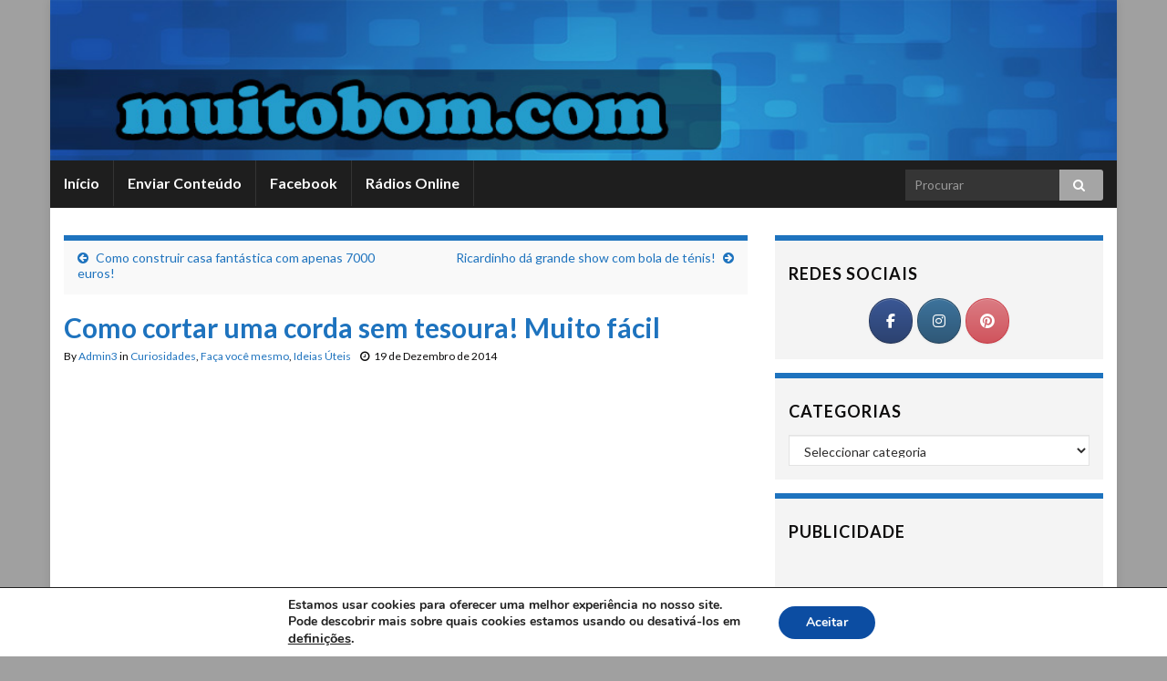

--- FILE ---
content_type: text/html; charset=UTF-8
request_url: https://muitobom.com/como-cortar-uma-corda-sem-tesoura-muito-facil/
body_size: 17506
content:
<!DOCTYPE html><!--[if IE 7]>
<html class="ie ie7" lang="pt-PT">
<![endif]-->
<!--[if IE 8]>
<html class="ie ie8" lang="pt-PT">
<![endif]-->
<!--[if !(IE 7) & !(IE 8)]><!-->
<html lang="pt-PT">
<!--<![endif]-->
    <head>
        <meta charset="UTF-8">
        <meta http-equiv="X-UA-Compatible" content="IE=edge">
        <meta name="viewport" content="width=device-width, initial-scale=1">
        <meta name='robots' content='index, follow, max-image-preview:large, max-snippet:-1, max-video-preview:-1' />
	<style>img:is([sizes="auto" i], [sizes^="auto," i]) { contain-intrinsic-size: 3000px 1500px }</style>
	
	<!-- This site is optimized with the Yoast SEO plugin v26.2 - https://yoast.com/wordpress/plugins/seo/ -->
	<title>Como cortar uma corda sem tesoura! Muito fácil</title>
	<meta name="description" content="As cordas de nylon são praticamente impossível de quebrar com as mãos. Neste vídeo vamos te ensinar a cortar uma corda de nylon sem precisares de usar" />
	<link rel="canonical" href="https://muitobom.com/como-cortar-uma-corda-sem-tesoura-muito-facil/" />
	<meta property="og:locale" content="pt_PT" />
	<meta property="og:type" content="article" />
	<meta property="og:title" content="Como cortar uma corda sem tesoura! Muito fácil" />
	<meta property="og:description" content="As cordas de nylon são praticamente impossível de quebrar com as mãos. Neste vídeo vamos te ensinar a cortar uma corda de nylon sem precisares de usar" />
	<meta property="og:url" content="https://muitobom.com/como-cortar-uma-corda-sem-tesoura-muito-facil/" />
	<meta property="og:site_name" content="MuitoBom.com" />
	<meta property="article:publisher" content="https://www.facebook.com/muitobom.come" />
	<meta property="article:published_time" content="2014-12-19T17:31:06+00:00" />
	<meta property="og:image" content="https://muitobom.com/wp-content/uploads/2014/12/cortar_fio_sem_tesoura.jpg" />
	<meta property="og:image:width" content="724" />
	<meta property="og:image:height" content="384" />
	<meta property="og:image:type" content="image/jpeg" />
	<meta name="author" content="Admin3" />
	<meta name="twitter:label1" content="Escrito por" />
	<meta name="twitter:data1" content="Admin3" />
	<script type="application/ld+json" class="yoast-schema-graph">{"@context":"https://schema.org","@graph":[{"@type":"WebPage","@id":"https://muitobom.com/como-cortar-uma-corda-sem-tesoura-muito-facil/","url":"https://muitobom.com/como-cortar-uma-corda-sem-tesoura-muito-facil/","name":"Como cortar uma corda sem tesoura! Muito fácil","isPartOf":{"@id":"https://muitobom.com/#website"},"primaryImageOfPage":{"@id":"https://muitobom.com/como-cortar-uma-corda-sem-tesoura-muito-facil/#primaryimage"},"image":{"@id":"https://muitobom.com/como-cortar-uma-corda-sem-tesoura-muito-facil/#primaryimage"},"thumbnailUrl":"https://muitobom.com/wp-content/uploads/2014/12/cortar_fio_sem_tesoura.jpg","datePublished":"2014-12-19T17:31:06+00:00","author":{"@id":"https://muitobom.com/#/schema/person/07081b4babfba09ccf7f1d2c186c15a9"},"description":"As cordas de nylon são praticamente impossível de quebrar com as mãos. Neste vídeo vamos te ensinar a cortar uma corda de nylon sem precisares de usar","breadcrumb":{"@id":"https://muitobom.com/como-cortar-uma-corda-sem-tesoura-muito-facil/#breadcrumb"},"inLanguage":"pt-PT","potentialAction":[{"@type":"ReadAction","target":["https://muitobom.com/como-cortar-uma-corda-sem-tesoura-muito-facil/"]}]},{"@type":"ImageObject","inLanguage":"pt-PT","@id":"https://muitobom.com/como-cortar-uma-corda-sem-tesoura-muito-facil/#primaryimage","url":"https://muitobom.com/wp-content/uploads/2014/12/cortar_fio_sem_tesoura.jpg","contentUrl":"https://muitobom.com/wp-content/uploads/2014/12/cortar_fio_sem_tesoura.jpg","width":724,"height":384},{"@type":"BreadcrumbList","@id":"https://muitobom.com/como-cortar-uma-corda-sem-tesoura-muito-facil/#breadcrumb","itemListElement":[{"@type":"ListItem","position":1,"name":"Início","item":"https://muitobom.com/"},{"@type":"ListItem","position":2,"name":"Como cortar uma corda sem tesoura! Muito fácil"}]},{"@type":"WebSite","@id":"https://muitobom.com/#website","url":"https://muitobom.com/","name":"MuitoBom.com","description":"Videos Imagens Anedotas Piadas - Humor é aqui","potentialAction":[{"@type":"SearchAction","target":{"@type":"EntryPoint","urlTemplate":"https://muitobom.com/?s={search_term_string}"},"query-input":{"@type":"PropertyValueSpecification","valueRequired":true,"valueName":"search_term_string"}}],"inLanguage":"pt-PT"},{"@type":"Person","@id":"https://muitobom.com/#/schema/person/07081b4babfba09ccf7f1d2c186c15a9","name":"Admin3","image":{"@type":"ImageObject","inLanguage":"pt-PT","@id":"https://muitobom.com/#/schema/person/image/","url":"https://secure.gravatar.com/avatar/84e7461e6955dafe267d0acf09178720542b0e2427279e7209851ad2028ccbf6?s=96&d=mm&r=g","contentUrl":"https://secure.gravatar.com/avatar/84e7461e6955dafe267d0acf09178720542b0e2427279e7209851ad2028ccbf6?s=96&d=mm&r=g","caption":"Admin3"},"url":"https://muitobom.com/author/admin3/"}]}</script>
	<!-- / Yoast SEO plugin. -->


<link rel='dns-prefetch' href='//ssl.p.jwpcdn.com' />
<link rel='dns-prefetch' href='//platform-api.sharethis.com' />
<link rel='dns-prefetch' href='//muitobom.com' />
<link rel="alternate" type="application/rss+xml" title="MuitoBom.com &raquo; Feed" href="https://muitobom.com/feed/" />
<link rel="alternate" type="application/rss+xml" title="MuitoBom.com &raquo; Feed de comentários" href="https://muitobom.com/comments/feed/" />
<link rel="alternate" type="application/rss+xml" title="Feed de comentários de MuitoBom.com &raquo; Como cortar uma corda sem tesoura! Muito fácil" href="https://muitobom.com/como-cortar-uma-corda-sem-tesoura-muito-facil/feed/" />
<script type="text/javascript">
/* <![CDATA[ */
window._wpemojiSettings = {"baseUrl":"https:\/\/s.w.org\/images\/core\/emoji\/16.0.1\/72x72\/","ext":".png","svgUrl":"https:\/\/s.w.org\/images\/core\/emoji\/16.0.1\/svg\/","svgExt":".svg","source":{"concatemoji":"https:\/\/muitobom.com\/wp-includes\/js\/wp-emoji-release.min.js?ver=6.8.3"}};
/*! This file is auto-generated */
!function(s,n){var o,i,e;function c(e){try{var t={supportTests:e,timestamp:(new Date).valueOf()};sessionStorage.setItem(o,JSON.stringify(t))}catch(e){}}function p(e,t,n){e.clearRect(0,0,e.canvas.width,e.canvas.height),e.fillText(t,0,0);var t=new Uint32Array(e.getImageData(0,0,e.canvas.width,e.canvas.height).data),a=(e.clearRect(0,0,e.canvas.width,e.canvas.height),e.fillText(n,0,0),new Uint32Array(e.getImageData(0,0,e.canvas.width,e.canvas.height).data));return t.every(function(e,t){return e===a[t]})}function u(e,t){e.clearRect(0,0,e.canvas.width,e.canvas.height),e.fillText(t,0,0);for(var n=e.getImageData(16,16,1,1),a=0;a<n.data.length;a++)if(0!==n.data[a])return!1;return!0}function f(e,t,n,a){switch(t){case"flag":return n(e,"\ud83c\udff3\ufe0f\u200d\u26a7\ufe0f","\ud83c\udff3\ufe0f\u200b\u26a7\ufe0f")?!1:!n(e,"\ud83c\udde8\ud83c\uddf6","\ud83c\udde8\u200b\ud83c\uddf6")&&!n(e,"\ud83c\udff4\udb40\udc67\udb40\udc62\udb40\udc65\udb40\udc6e\udb40\udc67\udb40\udc7f","\ud83c\udff4\u200b\udb40\udc67\u200b\udb40\udc62\u200b\udb40\udc65\u200b\udb40\udc6e\u200b\udb40\udc67\u200b\udb40\udc7f");case"emoji":return!a(e,"\ud83e\udedf")}return!1}function g(e,t,n,a){var r="undefined"!=typeof WorkerGlobalScope&&self instanceof WorkerGlobalScope?new OffscreenCanvas(300,150):s.createElement("canvas"),o=r.getContext("2d",{willReadFrequently:!0}),i=(o.textBaseline="top",o.font="600 32px Arial",{});return e.forEach(function(e){i[e]=t(o,e,n,a)}),i}function t(e){var t=s.createElement("script");t.src=e,t.defer=!0,s.head.appendChild(t)}"undefined"!=typeof Promise&&(o="wpEmojiSettingsSupports",i=["flag","emoji"],n.supports={everything:!0,everythingExceptFlag:!0},e=new Promise(function(e){s.addEventListener("DOMContentLoaded",e,{once:!0})}),new Promise(function(t){var n=function(){try{var e=JSON.parse(sessionStorage.getItem(o));if("object"==typeof e&&"number"==typeof e.timestamp&&(new Date).valueOf()<e.timestamp+604800&&"object"==typeof e.supportTests)return e.supportTests}catch(e){}return null}();if(!n){if("undefined"!=typeof Worker&&"undefined"!=typeof OffscreenCanvas&&"undefined"!=typeof URL&&URL.createObjectURL&&"undefined"!=typeof Blob)try{var e="postMessage("+g.toString()+"("+[JSON.stringify(i),f.toString(),p.toString(),u.toString()].join(",")+"));",a=new Blob([e],{type:"text/javascript"}),r=new Worker(URL.createObjectURL(a),{name:"wpTestEmojiSupports"});return void(r.onmessage=function(e){c(n=e.data),r.terminate(),t(n)})}catch(e){}c(n=g(i,f,p,u))}t(n)}).then(function(e){for(var t in e)n.supports[t]=e[t],n.supports.everything=n.supports.everything&&n.supports[t],"flag"!==t&&(n.supports.everythingExceptFlag=n.supports.everythingExceptFlag&&n.supports[t]);n.supports.everythingExceptFlag=n.supports.everythingExceptFlag&&!n.supports.flag,n.DOMReady=!1,n.readyCallback=function(){n.DOMReady=!0}}).then(function(){return e}).then(function(){var e;n.supports.everything||(n.readyCallback(),(e=n.source||{}).concatemoji?t(e.concatemoji):e.wpemoji&&e.twemoji&&(t(e.twemoji),t(e.wpemoji)))}))}((window,document),window._wpemojiSettings);
/* ]]> */
</script>
<style id='wp-emoji-styles-inline-css' type='text/css'>

	img.wp-smiley, img.emoji {
		display: inline !important;
		border: none !important;
		box-shadow: none !important;
		height: 1em !important;
		width: 1em !important;
		margin: 0 0.07em !important;
		vertical-align: -0.1em !important;
		background: none !important;
		padding: 0 !important;
	}
</style>
<link rel='stylesheet' id='wp-block-library-css' href='https://muitobom.com/wp-includes/css/dist/block-library/style.min.css?ver=6.8.3' type='text/css' media='all' />
<style id='classic-theme-styles-inline-css' type='text/css'>
/*! This file is auto-generated */
.wp-block-button__link{color:#fff;background-color:#32373c;border-radius:9999px;box-shadow:none;text-decoration:none;padding:calc(.667em + 2px) calc(1.333em + 2px);font-size:1.125em}.wp-block-file__button{background:#32373c;color:#fff;text-decoration:none}
</style>
<style id='global-styles-inline-css' type='text/css'>
:root{--wp--preset--aspect-ratio--square: 1;--wp--preset--aspect-ratio--4-3: 4/3;--wp--preset--aspect-ratio--3-4: 3/4;--wp--preset--aspect-ratio--3-2: 3/2;--wp--preset--aspect-ratio--2-3: 2/3;--wp--preset--aspect-ratio--16-9: 16/9;--wp--preset--aspect-ratio--9-16: 9/16;--wp--preset--color--black: #000000;--wp--preset--color--cyan-bluish-gray: #abb8c3;--wp--preset--color--white: #ffffff;--wp--preset--color--pale-pink: #f78da7;--wp--preset--color--vivid-red: #cf2e2e;--wp--preset--color--luminous-vivid-orange: #ff6900;--wp--preset--color--luminous-vivid-amber: #fcb900;--wp--preset--color--light-green-cyan: #7bdcb5;--wp--preset--color--vivid-green-cyan: #00d084;--wp--preset--color--pale-cyan-blue: #8ed1fc;--wp--preset--color--vivid-cyan-blue: #0693e3;--wp--preset--color--vivid-purple: #9b51e0;--wp--preset--gradient--vivid-cyan-blue-to-vivid-purple: linear-gradient(135deg,rgba(6,147,227,1) 0%,rgb(155,81,224) 100%);--wp--preset--gradient--light-green-cyan-to-vivid-green-cyan: linear-gradient(135deg,rgb(122,220,180) 0%,rgb(0,208,130) 100%);--wp--preset--gradient--luminous-vivid-amber-to-luminous-vivid-orange: linear-gradient(135deg,rgba(252,185,0,1) 0%,rgba(255,105,0,1) 100%);--wp--preset--gradient--luminous-vivid-orange-to-vivid-red: linear-gradient(135deg,rgba(255,105,0,1) 0%,rgb(207,46,46) 100%);--wp--preset--gradient--very-light-gray-to-cyan-bluish-gray: linear-gradient(135deg,rgb(238,238,238) 0%,rgb(169,184,195) 100%);--wp--preset--gradient--cool-to-warm-spectrum: linear-gradient(135deg,rgb(74,234,220) 0%,rgb(151,120,209) 20%,rgb(207,42,186) 40%,rgb(238,44,130) 60%,rgb(251,105,98) 80%,rgb(254,248,76) 100%);--wp--preset--gradient--blush-light-purple: linear-gradient(135deg,rgb(255,206,236) 0%,rgb(152,150,240) 100%);--wp--preset--gradient--blush-bordeaux: linear-gradient(135deg,rgb(254,205,165) 0%,rgb(254,45,45) 50%,rgb(107,0,62) 100%);--wp--preset--gradient--luminous-dusk: linear-gradient(135deg,rgb(255,203,112) 0%,rgb(199,81,192) 50%,rgb(65,88,208) 100%);--wp--preset--gradient--pale-ocean: linear-gradient(135deg,rgb(255,245,203) 0%,rgb(182,227,212) 50%,rgb(51,167,181) 100%);--wp--preset--gradient--electric-grass: linear-gradient(135deg,rgb(202,248,128) 0%,rgb(113,206,126) 100%);--wp--preset--gradient--midnight: linear-gradient(135deg,rgb(2,3,129) 0%,rgb(40,116,252) 100%);--wp--preset--font-size--small: 13px;--wp--preset--font-size--medium: 20px;--wp--preset--font-size--large: 36px;--wp--preset--font-size--x-large: 42px;--wp--preset--spacing--20: 0.44rem;--wp--preset--spacing--30: 0.67rem;--wp--preset--spacing--40: 1rem;--wp--preset--spacing--50: 1.5rem;--wp--preset--spacing--60: 2.25rem;--wp--preset--spacing--70: 3.38rem;--wp--preset--spacing--80: 5.06rem;--wp--preset--shadow--natural: 6px 6px 9px rgba(0, 0, 0, 0.2);--wp--preset--shadow--deep: 12px 12px 50px rgba(0, 0, 0, 0.4);--wp--preset--shadow--sharp: 6px 6px 0px rgba(0, 0, 0, 0.2);--wp--preset--shadow--outlined: 6px 6px 0px -3px rgba(255, 255, 255, 1), 6px 6px rgba(0, 0, 0, 1);--wp--preset--shadow--crisp: 6px 6px 0px rgba(0, 0, 0, 1);}:where(.is-layout-flex){gap: 0.5em;}:where(.is-layout-grid){gap: 0.5em;}body .is-layout-flex{display: flex;}.is-layout-flex{flex-wrap: wrap;align-items: center;}.is-layout-flex > :is(*, div){margin: 0;}body .is-layout-grid{display: grid;}.is-layout-grid > :is(*, div){margin: 0;}:where(.wp-block-columns.is-layout-flex){gap: 2em;}:where(.wp-block-columns.is-layout-grid){gap: 2em;}:where(.wp-block-post-template.is-layout-flex){gap: 1.25em;}:where(.wp-block-post-template.is-layout-grid){gap: 1.25em;}.has-black-color{color: var(--wp--preset--color--black) !important;}.has-cyan-bluish-gray-color{color: var(--wp--preset--color--cyan-bluish-gray) !important;}.has-white-color{color: var(--wp--preset--color--white) !important;}.has-pale-pink-color{color: var(--wp--preset--color--pale-pink) !important;}.has-vivid-red-color{color: var(--wp--preset--color--vivid-red) !important;}.has-luminous-vivid-orange-color{color: var(--wp--preset--color--luminous-vivid-orange) !important;}.has-luminous-vivid-amber-color{color: var(--wp--preset--color--luminous-vivid-amber) !important;}.has-light-green-cyan-color{color: var(--wp--preset--color--light-green-cyan) !important;}.has-vivid-green-cyan-color{color: var(--wp--preset--color--vivid-green-cyan) !important;}.has-pale-cyan-blue-color{color: var(--wp--preset--color--pale-cyan-blue) !important;}.has-vivid-cyan-blue-color{color: var(--wp--preset--color--vivid-cyan-blue) !important;}.has-vivid-purple-color{color: var(--wp--preset--color--vivid-purple) !important;}.has-black-background-color{background-color: var(--wp--preset--color--black) !important;}.has-cyan-bluish-gray-background-color{background-color: var(--wp--preset--color--cyan-bluish-gray) !important;}.has-white-background-color{background-color: var(--wp--preset--color--white) !important;}.has-pale-pink-background-color{background-color: var(--wp--preset--color--pale-pink) !important;}.has-vivid-red-background-color{background-color: var(--wp--preset--color--vivid-red) !important;}.has-luminous-vivid-orange-background-color{background-color: var(--wp--preset--color--luminous-vivid-orange) !important;}.has-luminous-vivid-amber-background-color{background-color: var(--wp--preset--color--luminous-vivid-amber) !important;}.has-light-green-cyan-background-color{background-color: var(--wp--preset--color--light-green-cyan) !important;}.has-vivid-green-cyan-background-color{background-color: var(--wp--preset--color--vivid-green-cyan) !important;}.has-pale-cyan-blue-background-color{background-color: var(--wp--preset--color--pale-cyan-blue) !important;}.has-vivid-cyan-blue-background-color{background-color: var(--wp--preset--color--vivid-cyan-blue) !important;}.has-vivid-purple-background-color{background-color: var(--wp--preset--color--vivid-purple) !important;}.has-black-border-color{border-color: var(--wp--preset--color--black) !important;}.has-cyan-bluish-gray-border-color{border-color: var(--wp--preset--color--cyan-bluish-gray) !important;}.has-white-border-color{border-color: var(--wp--preset--color--white) !important;}.has-pale-pink-border-color{border-color: var(--wp--preset--color--pale-pink) !important;}.has-vivid-red-border-color{border-color: var(--wp--preset--color--vivid-red) !important;}.has-luminous-vivid-orange-border-color{border-color: var(--wp--preset--color--luminous-vivid-orange) !important;}.has-luminous-vivid-amber-border-color{border-color: var(--wp--preset--color--luminous-vivid-amber) !important;}.has-light-green-cyan-border-color{border-color: var(--wp--preset--color--light-green-cyan) !important;}.has-vivid-green-cyan-border-color{border-color: var(--wp--preset--color--vivid-green-cyan) !important;}.has-pale-cyan-blue-border-color{border-color: var(--wp--preset--color--pale-cyan-blue) !important;}.has-vivid-cyan-blue-border-color{border-color: var(--wp--preset--color--vivid-cyan-blue) !important;}.has-vivid-purple-border-color{border-color: var(--wp--preset--color--vivid-purple) !important;}.has-vivid-cyan-blue-to-vivid-purple-gradient-background{background: var(--wp--preset--gradient--vivid-cyan-blue-to-vivid-purple) !important;}.has-light-green-cyan-to-vivid-green-cyan-gradient-background{background: var(--wp--preset--gradient--light-green-cyan-to-vivid-green-cyan) !important;}.has-luminous-vivid-amber-to-luminous-vivid-orange-gradient-background{background: var(--wp--preset--gradient--luminous-vivid-amber-to-luminous-vivid-orange) !important;}.has-luminous-vivid-orange-to-vivid-red-gradient-background{background: var(--wp--preset--gradient--luminous-vivid-orange-to-vivid-red) !important;}.has-very-light-gray-to-cyan-bluish-gray-gradient-background{background: var(--wp--preset--gradient--very-light-gray-to-cyan-bluish-gray) !important;}.has-cool-to-warm-spectrum-gradient-background{background: var(--wp--preset--gradient--cool-to-warm-spectrum) !important;}.has-blush-light-purple-gradient-background{background: var(--wp--preset--gradient--blush-light-purple) !important;}.has-blush-bordeaux-gradient-background{background: var(--wp--preset--gradient--blush-bordeaux) !important;}.has-luminous-dusk-gradient-background{background: var(--wp--preset--gradient--luminous-dusk) !important;}.has-pale-ocean-gradient-background{background: var(--wp--preset--gradient--pale-ocean) !important;}.has-electric-grass-gradient-background{background: var(--wp--preset--gradient--electric-grass) !important;}.has-midnight-gradient-background{background: var(--wp--preset--gradient--midnight) !important;}.has-small-font-size{font-size: var(--wp--preset--font-size--small) !important;}.has-medium-font-size{font-size: var(--wp--preset--font-size--medium) !important;}.has-large-font-size{font-size: var(--wp--preset--font-size--large) !important;}.has-x-large-font-size{font-size: var(--wp--preset--font-size--x-large) !important;}
:where(.wp-block-post-template.is-layout-flex){gap: 1.25em;}:where(.wp-block-post-template.is-layout-grid){gap: 1.25em;}
:where(.wp-block-columns.is-layout-flex){gap: 2em;}:where(.wp-block-columns.is-layout-grid){gap: 2em;}
:root :where(.wp-block-pullquote){font-size: 1.5em;line-height: 1.6;}
</style>
<link rel='stylesheet' id='share-this-share-buttons-sticky-css' href='https://muitobom.com/wp-content/plugins/sharethis-share-buttons/css/mu-style.css?ver=1755535765' type='text/css' media='all' />
<link rel='stylesheet' id='sow-social-media-buttons-atom-76184d609214-css' href='https://muitobom.com/wp-content/uploads/siteorigin-widgets/sow-social-media-buttons-atom-76184d609214.css?ver=6.8.3' type='text/css' media='all' />
<link rel='stylesheet' id='sow-social-media-buttons-atom-f2a3c507c02b-css' href='https://muitobom.com/wp-content/uploads/siteorigin-widgets/sow-social-media-buttons-atom-f2a3c507c02b.css?ver=6.8.3' type='text/css' media='all' />
<link rel='stylesheet' id='bootstrap-css' href='https://muitobom.com/wp-content/themes/graphene/bootstrap/css/bootstrap.min.css?ver=6.8.3' type='text/css' media='all' />
<link rel='stylesheet' id='font-awesome-css' href='https://muitobom.com/wp-content/themes/graphene/fonts/font-awesome/css/font-awesome.min.css?ver=6.8.3' type='text/css' media='all' />
<link rel='stylesheet' id='graphene-css' href='https://muitobom.com/wp-content/themes/graphene/style.css?ver=2.7.6' type='text/css' media='screen' />
<link rel='stylesheet' id='graphene-responsive-css' href='https://muitobom.com/wp-content/themes/graphene/responsive.css?ver=2.7.6' type='text/css' media='all' />
<link rel='stylesheet' id='graphene-blocks-css' href='https://muitobom.com/wp-content/themes/graphene/blocks.css?ver=2.7.6' type='text/css' media='all' />
<link rel='stylesheet' id='__EPYT__style-css' href='https://muitobom.com/wp-content/plugins/youtube-embed-plus/styles/ytprefs.min.css?ver=14.2.3' type='text/css' media='all' />
<style id='__EPYT__style-inline-css' type='text/css'>

                .epyt-gallery-thumb {
                        width: 33.333%;
                }
                
</style>
<link rel='stylesheet' id='moove_gdpr_frontend-css' href='https://muitobom.com/wp-content/plugins/gdpr-cookie-compliance/dist/styles/gdpr-main.css?ver=5.0.9' type='text/css' media='all' />
<style id='moove_gdpr_frontend-inline-css' type='text/css'>
#moove_gdpr_cookie_modal,#moove_gdpr_cookie_info_bar,.gdpr_cookie_settings_shortcode_content{font-family:&#039;Nunito&#039;,sans-serif}#moove_gdpr_save_popup_settings_button{background-color:#373737;color:#fff}#moove_gdpr_save_popup_settings_button:hover{background-color:#000}#moove_gdpr_cookie_info_bar .moove-gdpr-info-bar-container .moove-gdpr-info-bar-content a.mgbutton,#moove_gdpr_cookie_info_bar .moove-gdpr-info-bar-container .moove-gdpr-info-bar-content button.mgbutton{background-color:#0c4da2}#moove_gdpr_cookie_modal .moove-gdpr-modal-content .moove-gdpr-modal-footer-content .moove-gdpr-button-holder a.mgbutton,#moove_gdpr_cookie_modal .moove-gdpr-modal-content .moove-gdpr-modal-footer-content .moove-gdpr-button-holder button.mgbutton,.gdpr_cookie_settings_shortcode_content .gdpr-shr-button.button-green{background-color:#0c4da2;border-color:#0c4da2}#moove_gdpr_cookie_modal .moove-gdpr-modal-content .moove-gdpr-modal-footer-content .moove-gdpr-button-holder a.mgbutton:hover,#moove_gdpr_cookie_modal .moove-gdpr-modal-content .moove-gdpr-modal-footer-content .moove-gdpr-button-holder button.mgbutton:hover,.gdpr_cookie_settings_shortcode_content .gdpr-shr-button.button-green:hover{background-color:#fff;color:#0c4da2}#moove_gdpr_cookie_modal .moove-gdpr-modal-content .moove-gdpr-modal-close i,#moove_gdpr_cookie_modal .moove-gdpr-modal-content .moove-gdpr-modal-close span.gdpr-icon{background-color:#0c4da2;border:1px solid #0c4da2}#moove_gdpr_cookie_info_bar span.moove-gdpr-infobar-allow-all.focus-g,#moove_gdpr_cookie_info_bar span.moove-gdpr-infobar-allow-all:focus,#moove_gdpr_cookie_info_bar button.moove-gdpr-infobar-allow-all.focus-g,#moove_gdpr_cookie_info_bar button.moove-gdpr-infobar-allow-all:focus,#moove_gdpr_cookie_info_bar span.moove-gdpr-infobar-reject-btn.focus-g,#moove_gdpr_cookie_info_bar span.moove-gdpr-infobar-reject-btn:focus,#moove_gdpr_cookie_info_bar button.moove-gdpr-infobar-reject-btn.focus-g,#moove_gdpr_cookie_info_bar button.moove-gdpr-infobar-reject-btn:focus,#moove_gdpr_cookie_info_bar span.change-settings-button.focus-g,#moove_gdpr_cookie_info_bar span.change-settings-button:focus,#moove_gdpr_cookie_info_bar button.change-settings-button.focus-g,#moove_gdpr_cookie_info_bar button.change-settings-button:focus{-webkit-box-shadow:0 0 1px 3px #0c4da2;-moz-box-shadow:0 0 1px 3px #0c4da2;box-shadow:0 0 1px 3px #0c4da2}#moove_gdpr_cookie_modal .moove-gdpr-modal-content .moove-gdpr-modal-close i:hover,#moove_gdpr_cookie_modal .moove-gdpr-modal-content .moove-gdpr-modal-close span.gdpr-icon:hover,#moove_gdpr_cookie_info_bar span[data-href]>u.change-settings-button{color:#0c4da2}#moove_gdpr_cookie_modal .moove-gdpr-modal-content .moove-gdpr-modal-left-content #moove-gdpr-menu li.menu-item-selected a span.gdpr-icon,#moove_gdpr_cookie_modal .moove-gdpr-modal-content .moove-gdpr-modal-left-content #moove-gdpr-menu li.menu-item-selected button span.gdpr-icon{color:inherit}#moove_gdpr_cookie_modal .moove-gdpr-modal-content .moove-gdpr-modal-left-content #moove-gdpr-menu li a span.gdpr-icon,#moove_gdpr_cookie_modal .moove-gdpr-modal-content .moove-gdpr-modal-left-content #moove-gdpr-menu li button span.gdpr-icon{color:inherit}#moove_gdpr_cookie_modal .gdpr-acc-link{line-height:0;font-size:0;color:transparent;position:absolute}#moove_gdpr_cookie_modal .moove-gdpr-modal-content .moove-gdpr-modal-close:hover i,#moove_gdpr_cookie_modal .moove-gdpr-modal-content .moove-gdpr-modal-left-content #moove-gdpr-menu li a,#moove_gdpr_cookie_modal .moove-gdpr-modal-content .moove-gdpr-modal-left-content #moove-gdpr-menu li button,#moove_gdpr_cookie_modal .moove-gdpr-modal-content .moove-gdpr-modal-left-content #moove-gdpr-menu li button i,#moove_gdpr_cookie_modal .moove-gdpr-modal-content .moove-gdpr-modal-left-content #moove-gdpr-menu li a i,#moove_gdpr_cookie_modal .moove-gdpr-modal-content .moove-gdpr-tab-main .moove-gdpr-tab-main-content a:hover,#moove_gdpr_cookie_info_bar.moove-gdpr-dark-scheme .moove-gdpr-info-bar-container .moove-gdpr-info-bar-content a.mgbutton:hover,#moove_gdpr_cookie_info_bar.moove-gdpr-dark-scheme .moove-gdpr-info-bar-container .moove-gdpr-info-bar-content button.mgbutton:hover,#moove_gdpr_cookie_info_bar.moove-gdpr-dark-scheme .moove-gdpr-info-bar-container .moove-gdpr-info-bar-content a:hover,#moove_gdpr_cookie_info_bar.moove-gdpr-dark-scheme .moove-gdpr-info-bar-container .moove-gdpr-info-bar-content button:hover,#moove_gdpr_cookie_info_bar.moove-gdpr-dark-scheme .moove-gdpr-info-bar-container .moove-gdpr-info-bar-content span.change-settings-button:hover,#moove_gdpr_cookie_info_bar.moove-gdpr-dark-scheme .moove-gdpr-info-bar-container .moove-gdpr-info-bar-content button.change-settings-button:hover,#moove_gdpr_cookie_info_bar.moove-gdpr-dark-scheme .moove-gdpr-info-bar-container .moove-gdpr-info-bar-content u.change-settings-button:hover,#moove_gdpr_cookie_info_bar span[data-href]>u.change-settings-button,#moove_gdpr_cookie_info_bar.moove-gdpr-dark-scheme .moove-gdpr-info-bar-container .moove-gdpr-info-bar-content a.mgbutton.focus-g,#moove_gdpr_cookie_info_bar.moove-gdpr-dark-scheme .moove-gdpr-info-bar-container .moove-gdpr-info-bar-content button.mgbutton.focus-g,#moove_gdpr_cookie_info_bar.moove-gdpr-dark-scheme .moove-gdpr-info-bar-container .moove-gdpr-info-bar-content a.focus-g,#moove_gdpr_cookie_info_bar.moove-gdpr-dark-scheme .moove-gdpr-info-bar-container .moove-gdpr-info-bar-content button.focus-g,#moove_gdpr_cookie_info_bar.moove-gdpr-dark-scheme .moove-gdpr-info-bar-container .moove-gdpr-info-bar-content a.mgbutton:focus,#moove_gdpr_cookie_info_bar.moove-gdpr-dark-scheme .moove-gdpr-info-bar-container .moove-gdpr-info-bar-content button.mgbutton:focus,#moove_gdpr_cookie_info_bar.moove-gdpr-dark-scheme .moove-gdpr-info-bar-container .moove-gdpr-info-bar-content a:focus,#moove_gdpr_cookie_info_bar.moove-gdpr-dark-scheme .moove-gdpr-info-bar-container .moove-gdpr-info-bar-content button:focus,#moove_gdpr_cookie_info_bar.moove-gdpr-dark-scheme .moove-gdpr-info-bar-container .moove-gdpr-info-bar-content span.change-settings-button.focus-g,span.change-settings-button:focus,button.change-settings-button.focus-g,button.change-settings-button:focus,#moove_gdpr_cookie_info_bar.moove-gdpr-dark-scheme .moove-gdpr-info-bar-container .moove-gdpr-info-bar-content u.change-settings-button.focus-g,#moove_gdpr_cookie_info_bar.moove-gdpr-dark-scheme .moove-gdpr-info-bar-container .moove-gdpr-info-bar-content u.change-settings-button:focus{color:#0c4da2}#moove_gdpr_cookie_modal .moove-gdpr-branding.focus-g span,#moove_gdpr_cookie_modal .moove-gdpr-modal-content .moove-gdpr-tab-main a.focus-g,#moove_gdpr_cookie_modal .moove-gdpr-modal-content .moove-gdpr-tab-main .gdpr-cd-details-toggle.focus-g{color:#0c4da2}#moove_gdpr_cookie_modal.gdpr_lightbox-hide{display:none}
</style>
<script type="text/javascript" src="https://ssl.p.jwpcdn.com/6/12/jwplayer.js?ver=6.8.3" id="jwplayer-js"></script>
<script type="text/javascript" src="//platform-api.sharethis.com/js/sharethis.js?ver=2.3.6#property=5b016fb59fc46300117640fd&amp;product=inline-buttons&amp;source=sharethis-share-buttons-wordpress" id="share-this-share-buttons-mu-js"></script>
<script type="text/javascript" src="https://muitobom.com/wp-includes/js/jquery/jquery.min.js?ver=3.7.1" id="jquery-core-js"></script>
<script type="text/javascript" src="https://muitobom.com/wp-includes/js/jquery/jquery-migrate.min.js?ver=3.4.1" id="jquery-migrate-js"></script>
<script type="text/javascript" src="https://muitobom.com/wp-content/themes/graphene/bootstrap/js/bootstrap.min.js?ver=2.7.6" id="bootstrap-js"></script>
<script type="text/javascript" src="https://muitobom.com/wp-content/themes/graphene/js/bootstrap-hover-dropdown/bootstrap-hover-dropdown.min.js?ver=2.7.6" id="bootstrap-hover-dropdown-js"></script>
<script type="text/javascript" src="https://muitobom.com/wp-content/themes/graphene/js/bootstrap-submenu/bootstrap-submenu.min.js?ver=2.7.6" id="bootstrap-submenu-js"></script>
<!--[if lte IE 9]>
<script type="text/javascript" src="https://muitobom.com/wp-content/themes/graphene/js/html5shiv/html5shiv.min.js?ver=2.7.6" id="html5shiv-js"></script>
<![endif]-->
<!--[if lt IE 9]>
<script type="text/javascript" src="https://muitobom.com/wp-content/themes/graphene/js/respond.js/respond.min.js?ver=2.7.6" id="respond-js"></script>
<![endif]-->
<script type="text/javascript" src="https://muitobom.com/wp-content/themes/graphene/js/jquery.infinitescroll.min.js?ver=2.7.6" id="infinite-scroll-js"></script>
<script type="text/javascript" id="graphene-js-extra">
/* <![CDATA[ */
var grapheneJS = {"siteurl":"https:\/\/muitobom.com","ajaxurl":"https:\/\/muitobom.com\/wp-admin\/admin-ajax.php","templateUrl":"https:\/\/muitobom.com\/wp-content\/themes\/graphene","isSingular":"1","enableStickyMenu":"","shouldShowComments":"1","commentsOrder":"newest","sliderDisable":"1","sliderInterval":"7000","infScrollBtnLbl":"Load more","infScrollOn":"","infScrollCommentsOn":"","totalPosts":"1","postsPerPage":"6","isPageNavi":"","infScrollMsgText":"Fetching window.grapheneInfScrollItemsPerPage of window.grapheneInfScrollItemsLeft items left ...","infScrollMsgTextPlural":"Fetching window.grapheneInfScrollItemsPerPage of window.grapheneInfScrollItemsLeft items left ...","infScrollFinishedText":"All loaded!","commentsPerPage":"50","totalComments":"0","infScrollCommentsMsg":"Fetching window.grapheneInfScrollCommentsPerPage of window.grapheneInfScrollCommentsLeft comments left ...","infScrollCommentsMsgPlural":"Fetching window.grapheneInfScrollCommentsPerPage of window.grapheneInfScrollCommentsLeft comments left ...","infScrollCommentsFinishedMsg":"All comments loaded!","disableLiveSearch":"1","txtNoResult":"No result found.","isMasonry":""};
/* ]]> */
</script>
<script type="text/javascript" src="https://muitobom.com/wp-content/themes/graphene/js/graphene.js?ver=2.7.6" id="graphene-js"></script>
<script type="text/javascript" id="__ytprefs__-js-extra">
/* <![CDATA[ */
var _EPYT_ = {"ajaxurl":"https:\/\/muitobom.com\/wp-admin\/admin-ajax.php","security":"e6561bf22b","gallery_scrolloffset":"20","eppathtoscripts":"https:\/\/muitobom.com\/wp-content\/plugins\/youtube-embed-plus\/scripts\/","eppath":"https:\/\/muitobom.com\/wp-content\/plugins\/youtube-embed-plus\/","epresponsiveselector":"[\"iframe.__youtube_prefs__\",\"iframe[src*='youtube.com']\",\"iframe[src*='youtube-nocookie.com']\",\"iframe[data-ep-src*='youtube.com']\",\"iframe[data-ep-src*='youtube-nocookie.com']\",\"iframe[data-ep-gallerysrc*='youtube.com']\"]","epdovol":"1","version":"14.2.3","evselector":"iframe.__youtube_prefs__[src], iframe[src*=\"youtube.com\/embed\/\"], iframe[src*=\"youtube-nocookie.com\/embed\/\"]","ajax_compat":"","maxres_facade":"eager","ytapi_load":"light","pause_others":"","stopMobileBuffer":"1","facade_mode":"","not_live_on_channel":""};
/* ]]> */
</script>
<script type="text/javascript" src="https://muitobom.com/wp-content/plugins/youtube-embed-plus/scripts/ytprefs.min.js?ver=14.2.3" id="__ytprefs__-js"></script>
<link rel="https://api.w.org/" href="https://muitobom.com/wp-json/" /><link rel="alternate" title="JSON" type="application/json" href="https://muitobom.com/wp-json/wp/v2/posts/16014" /><link rel="EditURI" type="application/rsd+xml" title="RSD" href="https://muitobom.com/xmlrpc.php?rsd" />
<meta name="generator" content="WordPress 6.8.3" />
<link rel='shortlink' href='https://muitobom.com/?p=16014' />
<link rel="alternate" title="oEmbed (JSON)" type="application/json+oembed" href="https://muitobom.com/wp-json/oembed/1.0/embed?url=https%3A%2F%2Fmuitobom.com%2Fcomo-cortar-uma-corda-sem-tesoura-muito-facil%2F" />
<link rel="alternate" title="oEmbed (XML)" type="text/xml+oembed" href="https://muitobom.com/wp-json/oembed/1.0/embed?url=https%3A%2F%2Fmuitobom.com%2Fcomo-cortar-uma-corda-sem-tesoura-muito-facil%2F&#038;format=xml" />
<script type="text/javascript">jwplayer.defaults = { "ph": 2 };</script>
            <script type="text/javascript">
            if (typeof(jwp6AddLoadEvent) == 'undefined') {
                function jwp6AddLoadEvent(func) {
                    var oldonload = window.onload;
                    if (typeof window.onload != 'function') {
                        window.onload = func;
                    } else {
                        window.onload = function() {
                            if (oldonload) {
                                oldonload();
                            }
                            func();
                        }
                    }
                }
            }
            </script>

            		<script>
		   WebFontConfig = {
		      google: { 
		      	families: ["Lato:400,400i,700,700i&display=swap"]		      }
		   };

		   (function(d) {
		      var wf = d.createElement('script'), s = d.scripts[0];
		      wf.src = 'https://ajax.googleapis.com/ajax/libs/webfont/1.6.26/webfont.js';
		      wf.async = true;
		      s.parentNode.insertBefore(wf, s);
		   })(document);
		</script>
	<style type="text/css">
.navbar {background: #1e1e1e} @media only screen and (max-width: 768px){ #mega-menu-wrap-Header-Menu .mega-menu-toggle + #mega-menu-Header-Menu {background: #1e1e1e} }body, blockquote p {color: #0c0b0b}.post-title, .post-title a, .post-title a:hover, .post-title a:visited {color: #1e73be}a, .post .date .day, .pagination>li>a, .pagination>li>a:hover, .pagination>li>span, #comments > h4.current a, #comments > h4.current a .fa, .post-nav-top p, .post-nav-top a, .autocomplete-suggestions strong {color: #1e73be}a:focus, a:hover, .post-nav-top a:hover {color: #eeee22}.sticky {border-color: #1e73be}.sidebar .sidebar-wrap {background-color: #f4f4f4; border-color: #1e73be}.btn, .btn:focus, .btn:hover, .Button, .colour-preview .button, input[type="submit"], button[type="submit"], #commentform #submit, .wpsc_buy_button, #back-to-top, .wp-block-button .wp-block-button__link:not(.has-background) {background: #1e73be; color: #ffffff}.label-primary, .pagination>.active>a, .pagination>.active>a:focus, .pagination>.active>a:hover, .pagination>.active>span, .pagination>.active>span:focus, .pagination>.active>span:hover, .list-group-item.parent, .list-group-item.parent:focus, .list-group-item.parent:hover {background: #1e73be; border-color: #1e73be; color: #ffffff}.post-nav-top, .archive-title, .page-title, .term-desc, .breadcrumb {background-color: #f9f9f9; border-color: #1e73be}.archive-title span {color: #1e73be}#comments .comment, #comments .pingback, #comments .trackback {background-color: #ffffff; border-color: #eeeeee; box-shadow: 0 0 3px #eeeeee; box-shadow: 0 0 3px rgba(238,238,238,0.05); color: #0c0a0a}#comments ol.children li.bypostauthor, #comments li.bypostauthor.comment {border-color: #1e73be}#footer, .graphene-footer{background-color:#212121;color:#7e9ebf}#sidebar_bottom {background:#212121;border-color:#eeeeee}#sidebar_bottom {color:#1e73be}#sidebar_bottom a, #sidebar_bottom a:visited {color:#1e73be}body{background-image:none}.header_title, .header_title a, .header_title a:visited, .header_title a:hover, .header_desc {color:#blank}.entry-content, .sidebar, .comment-entry{ color:#0c0b0b; }.carousel, .carousel .item{height:400px}@media (max-width: 991px) {.carousel, .carousel .item{height:250px}}#header{max-height:211px}.post-title, .post-title a, .post-title a:hover, .post-title a:visited{ color: #1e73be }
</style>
		<script type="application/ld+json">{"@context":"http:\/\/schema.org","@type":"Article","mainEntityOfPage":"https:\/\/muitobom.com\/como-cortar-uma-corda-sem-tesoura-muito-facil\/","publisher":{"@type":"Organization","name":"MuitoBom.com","logo":{"@type":"ImageObject","url":"https:\/\/muitobom.com\/wp-content\/uploads\/2015\/11\/cropped-fav-icon-32x32.jpg","height":32,"width":32}},"headline":"Como cortar uma corda sem tesoura! Muito f\u00e1cil","datePublished":"2014-12-19T18:31:06+00:00","dateModified":"2014-12-19T18:31:06+00:00","description":"As cordas de nylon s\u00e3o praticamente imposs\u00edvel de quebrar com as m\u00e3os. Neste v\u00eddeo vamos te ensinar a cortar uma corda de nylon sem precisares de usar qualquer objecto de corte (faca, tesoura, etc), apenas usas a pr\u00f3pria corda. Apenas se quiseres cortar a corda com uma certa medida tamanho vais precisar de uma fita ...","author":{"@type":"Person","name":"Admin3"},"image":["https:\/\/muitobom.com\/wp-content\/uploads\/2014\/12\/cortar_fio_sem_tesoura.jpg"]}</script>
	      <meta name="onesignal" content="wordpress-plugin"/>
            <script>

      window.OneSignalDeferred = window.OneSignalDeferred || [];

      OneSignalDeferred.push(function(OneSignal) {
        var oneSignal_options = {};
        window._oneSignalInitOptions = oneSignal_options;

        oneSignal_options['serviceWorkerParam'] = { scope: '/' };
oneSignal_options['serviceWorkerPath'] = 'OneSignalSDKWorker.js.php';

        OneSignal.Notifications.setDefaultUrl("https://muitobom.com");

        oneSignal_options['wordpress'] = true;
oneSignal_options['appId'] = '0b015568-5cce-44e7-9080-0d87b5ec07d9';
oneSignal_options['allowLocalhostAsSecureOrigin'] = true;
oneSignal_options['welcomeNotification'] = { };
oneSignal_options['welcomeNotification']['title'] = "Notificações MuitoBom";
oneSignal_options['welcomeNotification']['message'] = "Obrigado por activar notificações";
oneSignal_options['path'] = "https://muitobom.com/wp-content/plugins/onesignal-free-web-push-notifications/sdk_files/";
oneSignal_options['persistNotification'] = true;
oneSignal_options['promptOptions'] = { };
oneSignal_options['promptOptions']['actionMessage'] = "Notificações MuitoBom";
oneSignal_options['promptOptions']['exampleNotificationCaption'] = "Pode desactivar notificações a qualquer momento";
oneSignal_options['promptOptions']['acceptButtonText'] = "Continuar";
oneSignal_options['promptOptions']['cancelButtonText'] = "Cancelar";
oneSignal_options['promptOptions']['siteName'] = "muitobom.com";
oneSignal_options['promptOptions']['autoAcceptTitle'] = "Aceitar";
oneSignal_options['notifyButton'] = { };
oneSignal_options['notifyButton']['enable'] = true;
oneSignal_options['notifyButton']['position'] = 'bottom-right';
oneSignal_options['notifyButton']['theme'] = 'default';
oneSignal_options['notifyButton']['size'] = 'medium';
oneSignal_options['notifyButton']['showCredit'] = true;
oneSignal_options['notifyButton']['text'] = {};
oneSignal_options['notifyButton']['text']['tip.state.unsubscribed'] = 'Activar notificações de novos artigos';
oneSignal_options['notifyButton']['text']['tip.state.subscribed'] = 'Activas-te notificações de novos artigos';
oneSignal_options['notifyButton']['text']['tip.state.blocked'] = 'Notificações bloqueadas';
oneSignal_options['notifyButton']['text']['message.action.subscribed'] = 'Obrigado por activar notificações';
oneSignal_options['notifyButton']['text']['message.action.resubscribed'] = 'Notificações de novos artigos activada';
oneSignal_options['notifyButton']['text']['message.action.unsubscribed'] = 'Não recebes mais notificações';
oneSignal_options['notifyButton']['text']['dialog.main.title'] = 'Definições de Notificações';
oneSignal_options['notifyButton']['text']['dialog.main.button.subscribe'] = 'Activar Notificações';
oneSignal_options['notifyButton']['text']['dialog.main.button.unsubscribe'] = 'Desactivar Notificações';
oneSignal_options['notifyButton']['text']['dialog.blocked.title'] = 'Desbloquear Notificações';
oneSignal_options['notifyButton']['text']['dialog.blocked.message'] = 'Segue estas instruções para desbloquear notificações:';
              OneSignal.init(window._oneSignalInitOptions);
              OneSignal.Slidedown.promptPush()      });

      function documentInitOneSignal() {
        var oneSignal_elements = document.getElementsByClassName("OneSignal-prompt");

        var oneSignalLinkClickHandler = function(event) { OneSignal.Notifications.requestPermission(); event.preventDefault(); };        for(var i = 0; i < oneSignal_elements.length; i++)
          oneSignal_elements[i].addEventListener('click', oneSignalLinkClickHandler, false);
      }

      if (document.readyState === 'complete') {
           documentInitOneSignal();
      }
      else {
           window.addEventListener("load", function(event){
               documentInitOneSignal();
          });
      }
    </script>
<style type="text/css" id="custom-background-css">
body.custom-background { background-color: #a0a0a0; }
</style>
	<link rel="icon" href="https://muitobom.com/wp-content/uploads/2015/11/cropped-fav-icon-32x32.jpg" sizes="32x32" />
<link rel="icon" href="https://muitobom.com/wp-content/uploads/2015/11/cropped-fav-icon-192x192.jpg" sizes="192x192" />
<link rel="apple-touch-icon" href="https://muitobom.com/wp-content/uploads/2015/11/cropped-fav-icon-180x180.jpg" />
<meta name="msapplication-TileImage" content="https://muitobom.com/wp-content/uploads/2015/11/cropped-fav-icon-270x270.jpg" />
		<style type="text/css" id="wp-custom-css">
			.sidebar h3 {
    font-size: 18px;
}
		</style>
		    <!-- BEGIN Google Analytics script -->
    	<!-- Global site tag (gtag.js) - Google Analytics -->
<script async src="https://www.googletagmanager.com/gtag/js?id=UA-55950168-8"></script>
<script>
  window.dataLayer = window.dataLayer || [];
  function gtag(){dataLayer.push(arguments);}
  gtag('js', new Date());

  gtag('config', 'UA-55950168-8');
</script>    <!-- END Google Analytics script -->
        </head>
    <body data-rsssl=1 class="wp-singular post-template-default single single-post postid-16014 single-format-standard custom-background wp-embed-responsive wp-theme-graphene layout-boxed two_col_left two-columns singular">
        
        <div class="container boxed-wrapper">
            
            

            <div id="header" class="row">

                <img src="https://muitobom.com/wp-content/uploads/2016/11/capa_2_muitobom_2.jpg" alt="MuitoBom.com" title="MuitoBom.com" width="1000" height="150" />                
                                    <a href="https://muitobom.com" id="header_img_link" title="Voltar à página inicial">&nbsp;</a>                            </div>


                        <nav class="navbar row navbar-inverse">

                <div class="navbar-header align-center">
                		                    <button type="button" class="navbar-toggle collapsed" data-toggle="collapse" data-target="#header-menu-wrap, #secondary-menu-wrap">
	                        <span class="sr-only">Toggle navigation</span>
	                        <span class="icon-bar"></span>
	                        <span class="icon-bar"></span>
	                        <span class="icon-bar"></span>
	                    </button>
                	                    
                    
                                            <p class="header_title mobile-only">
                            <a href="https://muitobom.com" title="Voltar à página inicial">                                MuitoBom.com                            </a>                        </p>
                    
                                            
                                    </div>

                                    <div class="collapse navbar-collapse" id="header-menu-wrap">

            			<ul id="header-menu" class="nav navbar-nav flip"><li id="menu-item-3502" class="menu-item menu-item-type-custom menu-item-object-custom menu-item-3502"><a href="https://www.muitobom.com/">Início</a></li>
<li id="menu-item-3503" class="menu-item menu-item-type-post_type menu-item-object-page menu-item-3503"><a href="https://muitobom.com/enviar-conteudo/">Enviar Conteúdo</a></li>
<li id="menu-item-39233" class="menu-item menu-item-type-custom menu-item-object-custom menu-item-39233"><a href="https://www.facebook.com/muitobom.come">Facebook</a></li>
<li id="menu-item-3505" class="menu-item menu-item-type-custom menu-item-object-custom menu-item-3505"><a href="http://www.radiosdeportugal.com/">Rádios Online</a></li>
</ul>                        
            			                            <div id="top_search" class="navbar-form navbar-right">
                                <form class="searchform" method="get" action="https://muitobom.com">
	<div class="input-group">
		<div class="form-group live-search-input">
		    <input type="text" name="s" class="form-control" placeholder="Procurar">
		    		</div>
	    <span class="input-group-btn">
	    	<button class="btn btn-default" type="submit"><i class="fa fa-search"></i></button>
	    </span>
    </div>
    </form>                                                            </div>
                                                
                                            </div>
                
                                    
                            </nav>

            
            <div id="content" class="clearfix hfeed row">
                
                    
                                        
                    <div id="content-main" class="clearfix content-main col-md-8">
                    
	
		<div class="post-nav post-nav-top clearfix">
			<p class="previous col-sm-6"><i class="fa fa-arrow-circle-left"></i> <a href="https://muitobom.com/como-construir-casa-fantastica-apenas-7000-euros/" rel="prev">Como construir casa fantástica com apenas 7000 euros!</a></p>			<p class="next-post col-sm-6"><a href="https://muitobom.com/ricardinho-da-grande-show-bola-de-tenis/" rel="next">Ricardinho dá grande show com bola de ténis!</a> <i class="fa fa-arrow-circle-right"></i></p>					</div>
		        
<div id="post-16014" class="clearfix post post-16014 type-post status-publish format-standard has-post-thumbnail hentry category-curiosidades category-faca-voce-mesmo category-ideias-uteis tag-cortar-fio tag-cortar-fio-sem-tesoura tag-dicas tag-grandes-ide tag-ideias-uteis-2 tag-truques tag-videos-com-dicas nodate item-wrap">
		
	<div class="entry clearfix">
    	
                        
		        <h1 class="post-title entry-title">
			Como cortar uma corda sem tesoura! Muito fácil			        </h1>
		
			    <ul class="post-meta">
	    		        <li class="byline">
	        	By <span class="author"><a href="https://muitobom.com/author/admin3/" rel="author">Admin3</a></span> in <span class="terms"><a class="term term-category term-848" href="https://muitobom.com/categorias/curiosidades/">Curiosidades</a>, <a class="term term-category term-949" href="https://muitobom.com/categorias/faca-voce-mesmo/">Faça você mesmo</a>, <a class="term term-category term-950" href="https://muitobom.com/categorias/ideias-uteis/">Ideias Úteis</a></span>	        </li>
	        	        <li class="date-inline has-icon">
	        	<i class="fa fa-clock-o"></i>    	<p class="post-date-inline">
            <abbr class="published" title="2014-12-19T18:31:06+00:00">19 de Dezembro de 2014</abbr>
                    </p>
    	        </li>
	        	    </ul>
    		
				<div class="entry-content clearfix">
							
						<center><script async src="//pagead2.googlesyndication.com/pagead/js/adsbygoogle.js"></script>
<!-- muitobomtorre -->
<ins class="adsbygoogle"
     style="display:inline-block;width:300px;height:600px"
     data-ad-client="ca-pub-2384940493970082"
     data-ad-slot="9514196603"></ins>
<script>
(adsbygoogle = window.adsbygoogle || []).push({});
</script></center>
						<p>As cordas de nylon são praticamente impossível de quebrar com as mãos. Neste vídeo vamos te ensinar a cortar uma corda de nylon sem precisares de usar qualquer objecto de corte (faca, tesoura, etc), apenas usas a própria corda. Apenas se quiseres cortar a corda com uma certa medida tamanho vais precisar de uma fita métrica e uma caneta. Este é um truque que por vezes pode-te desenrascar.</p>
<p><div class='jwplayer' id='jwplayer-0'></div><script type='text/javascript'>if(typeof(jQuery)=="function"){(function($){$.fn.fitVids=function(){}})(jQuery)};jwplayer('jwplayer-0').setup({"width":"100%","listbar__position":"none","primary":"html5","aspectratio":"16:9","image":"https://www.muitobom.com/wp-content/uploads/2014/12/cortar_fio_sem_tesoura.jpg","file":"http://youtu.be/eCNwxqP7l44"});
</script></p>
<div style="margin-top: 0px; margin-bottom: 0px;" class="sharethis-inline-share-buttons" ></div>			<br/>
			<script async src="https://pagead2.googlesyndication.com/pagead/js/adsbygoogle.js"></script>
<!-- muitobomautomatic -->
<ins class="adsbygoogle"
     style="display:block"
     data-ad-client="ca-pub-2384940493970082"
     data-ad-slot="7109306603"
     data-ad-format="auto"
     data-full-width-responsive="true"></ins>
<script>
     (adsbygoogle = window.adsbygoogle || []).push({});
</script>
								</div>
		
			</div>

</div>














	<div id="comment-form-wrap" class="clearfix">
			<div id="respond" class="comment-respond">
		<h3 id="reply-title" class="comment-reply-title">Deixe um comentário <small><a class="btn btn-white btn-sm" rel="nofollow" id="cancel-comment-reply-link" href="/como-cortar-uma-corda-sem-tesoura-muito-facil/#respond" style="display:none;">Cancelar resposta</a></small></h3><form action="https://muitobom.com/wp-comments-post.php" method="post" id="commentform" class="comment-form"><p  class="comment-notes">Your email address will not be published.</p><div class="form-group">
								<label for="comment" class="sr-only"></label>
								<textarea name="comment" class="form-control" id="comment" cols="40" rows="10" aria-required="true" placeholder="Your message"></textarea>
							</div><div class="row"><div class="form-group col-sm-4">
						<label for="author" class="sr-only"></label>
						<input type="text" class="form-control" aria-required="true" id="author" name="author" value="" placeholder="Name" />
					</div>
<div class="form-group col-sm-4">
						<label for="email" class="sr-only"></label>
						<input type="text" class="form-control" aria-required="true" id="email" name="email" value="" placeholder="Email" />
					</div>
<div class="form-group col-sm-4">
						<label for="url" class="sr-only"></label>
						<input type="text" class="form-control" id="url" name="url" value="" placeholder="Website (optional)" />
					</div>
</div><p class="form-submit"><input name="submit" type="submit" id="submit" class="submit" value="Enviar comentário" /> <input type='hidden' name='comment_post_ID' value='16014' id='comment_post_ID' />
<input type='hidden' name='comment_parent' id='comment_parent' value='0' />
</p><p style="display: none;"><input type="hidden" id="akismet_comment_nonce" name="akismet_comment_nonce" value="6278757d1a" /></p><p style="display: none !important;" class="akismet-fields-container" data-prefix="ak_"><label>&#916;<textarea name="ak_hp_textarea" cols="45" rows="8" maxlength="100"></textarea></label><input type="hidden" id="ak_js_1" name="ak_js" value="235"/><script>document.getElementById( "ak_js_1" ).setAttribute( "value", ( new Date() ).getTime() );</script></p><div class="clear"></div></form>	</div><!-- #respond -->
	<p class="akismet_comment_form_privacy_notice">This site uses Akismet to reduce spam. <a href="https://akismet.com/privacy/" target="_blank" rel="nofollow noopener">Learn how your comment data is processed.</a></p>	</div>
    

            
  

                </div><!-- #content-main -->
        
            
<div id="sidebar1" class="sidebar sidebar-right widget-area col-md-4">

	
    <div id="sow-social-media-buttons-3" class="sidebar-wrap clearfix widget_sow-social-media-buttons"><div
			
			class="so-widget-sow-social-media-buttons so-widget-sow-social-media-buttons-atom-f271f4c2718f"
			
		>
<h3>Redes Sociais</h3>
<div class="social-media-button-container">
	
		<a 
		class="ow-button-hover sow-social-media-button-facebook-0 sow-social-media-button" title="MuitoBom.com on Facebook" aria-label="MuitoBom.com on Facebook" target="_blank" rel="noopener noreferrer" href="https://www.facebook.com/muitobom.come" 		>
			<span>
								<span class="sow-icon-fontawesome sow-fab" data-sow-icon="&#xf39e;"
		 
		aria-hidden="true"></span>							</span>
		</a>
	
		<a 
		class="ow-button-hover sow-social-media-button-instagram-0 sow-social-media-button" title="MuitoBom.com on Instagram" aria-label="MuitoBom.com on Instagram" target="_blank" rel="noopener noreferrer" href="https://www.instagram.com/muitobompontocom" 		>
			<span>
								<span class="sow-icon-fontawesome sow-fab" data-sow-icon="&#xf16d;"
		 
		aria-hidden="true"></span>							</span>
		</a>
	
		<a 
		class="ow-button-hover sow-social-media-button-pinterest-0 sow-social-media-button" title="MuitoBom.com on Pinterest" aria-label="MuitoBom.com on Pinterest" target="_blank" rel="noopener noreferrer" href="https://www.pinterest.pt/muitobomcom/" 		>
			<span>
								<span class="sow-icon-fontawesome sow-fab" data-sow-icon="&#xf0d2;"
		 
		aria-hidden="true"></span>							</span>
		</a>
	</div>
</div></div><div id="categories-3" class="sidebar-wrap clearfix widget_categories"><h3>Categorias</h3><form action="https://muitobom.com" method="get"><label class="screen-reader-text" for="cat">Categorias</label><select  name='cat' id='cat' class='postform'>
	<option value='-1'>Seleccionar categoria</option>
	<option class="level-0" value="11405">A visitar&#8230;</option>
	<option class="level-0" value="3">Acidentes</option>
	<option class="level-0" value="1022">Adivinhas</option>
	<option class="level-0" value="212">Amor</option>
	<option class="level-0" value="466">Anedotas</option>
	<option class="level-0" value="228">Animação</option>
	<option class="level-0" value="19">Animais</option>
	<option class="level-0" value="121">Anúncios de TV</option>
	<option class="level-0" value="275">Apanhados</option>
	<option class="level-0" value="263">Apanhados TV</option>
	<option class="level-0" value="11347">Arquitectura</option>
	<option class="level-0" value="9332">Arte e Cultura</option>
	<option class="level-0" value="11729">Aviões</option>
	<option class="level-0" value="237">Barcos e Yachtes</option>
	<option class="level-0" value="527">Bebedeiras</option>
	<option class="level-0" value="109">Bebés</option>
	<option class="level-0" value="4119">Beleza</option>
	<option class="level-0" value="2401">Bizarro</option>
	<option class="level-0" value="948">Bricolage</option>
	<option class="level-0" value="21">Carros</option>
	<option class="level-0" value="11348">Casas</option>
	<option class="level-0" value="274">Cinema</option>
	<option class="level-0" value="366">Concursos Internacionais</option>
	<option class="level-0" value="501">Crianças</option>
	<option class="level-0" value="12454">Culinária</option>
	<option class="level-0" value="848">Curiosidades</option>
	<option class="level-0" value="11585">Curtas Metragens</option>
	<option class="level-0" value="8">Dança</option>
	<option class="level-0" value="281">Desenhos</option>
	<option class="level-0" value="45">Desportos</option>
	<option class="level-0" value="23928">dicas</option>
	<option class="level-0" value="18">Disfarces</option>
	<option class="level-0" value="585">Documentários</option>
	<option class="level-0" value="15325">Doenças</option>
	<option class="level-0" value="23877">Dor de cabeça</option>
	<option class="level-0" value="3132">Entertenimento</option>
	<option class="level-0" value="9789">Épico</option>
	<option class="level-0" value="859">Escandalos</option>
	<option class="level-0" value="1666">Estrelas de Portugal</option>
	<option class="level-0" value="5730">Experiencia</option>
	<option class="level-0" value="3228">Experiências</option>
	<option class="level-0" value="462">Explosões</option>
	<option class="level-0" value="949">Faça você mesmo</option>
	<option class="level-0" value="387">Fails</option>
	<option class="level-0" value="755">Famosos</option>
	<option class="level-0" value="10768">Fenómenos da Natureza</option>
	<option class="level-0" value="325">Festas</option>
	<option class="level-0" value="62">Formas de arte</option>
	<option class="level-0" value="22626">fotos</option>
	<option class="level-0" value="11">Futebol</option>
	<option class="level-0" value="643">Gadgets</option>
	<option class="level-0" value="11404">Gastronomia</option>
	<option class="level-0" value="1">Geral</option>
	<option class="level-0" value="11445">História</option>
	<option class="level-0" value="166">Homens</option>
	<option class="level-0" value="126">Humor</option>
	<option class="level-0" value="947">Ideias de génio</option>
	<option class="level-0" value="950">Ideias Úteis</option>
	<option class="level-0" value="149">Idolos</option>
	<option class="level-0" value="486">Ilusões</option>
	<option class="level-0" value="25">Imagens</option>
	<option class="level-0" value="510">Insólitos</option>
	<option class="level-0" value="11250">Interessante</option>
	<option class="level-0" value="1883">Jogos</option>
	<option class="level-0" value="869">Like a Boss</option>
	<option class="level-0" value="50">Lutas</option>
	<option class="level-0" value="581">Luxos</option>
	<option class="level-0" value="747">Made in Portugal</option>
	<option class="level-0" value="553">Maravilhas do Mundo</option>
	<option class="level-0" value="4711">Mas o que é isto?</option>
	<option class="level-0" value="838">Mensagens</option>
	<option class="level-0" value="15196">Meteriologia</option>
	<option class="level-0" value="2995">Moda</option>
	<option class="level-0" value="551">Mórbido</option>
	<option class="level-0" value="262">Motos</option>
	<option class="level-0" value="82">Mulheres</option>
	<option class="level-0" value="586">Mundo</option>
	<option class="level-0" value="141">Músicas</option>
	<option class="level-0" value="22625">natureza</option>
	<option class="level-0" value="473">Noticias</option>
	<option class="level-0" value="7375">Noticias Falsas</option>
	<option class="level-0" value="23295">Nutrição</option>
	<option class="level-0" value="722">Parodias</option>
	<option class="level-0" value="3020">Partidas</option>
	<option class="level-0" value="4204">Passatempos</option>
	<option class="level-0" value="12990">Personagens</option>
	<option class="level-0" value="1260">Polémicas</option>
	<option class="level-0" value="696">Politica</option>
	<option class="level-0" value="53">Praia Sol e Mar</option>
	<option class="level-0" value="673">Publicidade</option>
	<option class="level-0" value="635">Reality Shows</option>
	<option class="level-0" value="11276">Receitas</option>
	<option class="level-0" value="3339">Recordar é Viver</option>
	<option class="level-0" value="2820">Religião</option>
	<option class="level-0" value="7513">Reportagens</option>
	<option class="level-0" value="120">Saltos</option>
	<option class="level-0" value="1357">Saúde</option>
	<option class="level-0" value="3288">Só para Homens</option>
	<option class="level-0" value="4390">Só para Mulheres</option>
	<option class="level-0" value="1226">Sobrenatural</option>
	<option class="level-0" value="1783">Solidariedade</option>
	<option class="level-0" value="552">Surreal</option>
	<option class="level-0" value="316">Sustos</option>
	<option class="level-0" value="2472">Tabus</option>
	<option class="level-0" value="2762">Talentos</option>
	<option class="level-0" value="1054">Tecnologia</option>
	<option class="level-0" value="1020">Televisão</option>
	<option class="level-0" value="9524">Teorias da Conspiração</option>
	<option class="level-0" value="76">Trailers</option>
	<option class="level-0" value="617">Viagens</option>
	<option class="level-0" value="289">VIP</option>
	<option class="level-0" value="1323">Wins</option>
	<option class="level-0" value="3238">WTF</option>
</select>
</form><script type="text/javascript">
/* <![CDATA[ */

(function() {
	var dropdown = document.getElementById( "cat" );
	function onCatChange() {
		if ( dropdown.options[ dropdown.selectedIndex ].value > 0 ) {
			dropdown.parentNode.submit();
		}
	}
	dropdown.onchange = onCatChange;
})();

/* ]]> */
</script>
</div><div id="text-2" class="sidebar-wrap clearfix widget_text"><h3>Publicidade</h3>			<div class="textwidget"><br /><script async src="//pagead2.googlesyndication.com/pagead/js/adsbygoogle.js"></script>
<!-- muitobomtorre -->
<ins class="adsbygoogle"
     style="display:inline-block;width:300px;height:600px"
     data-ad-client="ca-pub-2384940493970082"
     data-ad-slot="9514196603"></ins>
<script>
(adsbygoogle = window.adsbygoogle || []).push({});
</script>
<br /></div>
		</div>    
        
    
</div><!-- #sidebar1 -->        
        
    </div><!-- #content -->


    
        
    <div id="sidebar_bottom" class="sidebar widget-area row footer-widget-col-3">
                    		
            </div>

	

<div id="footer" class="row">
    
                    <div class="footer-right">
                	<ul class="social-profiles">
							
			            <li class="social-profile social-profile-facebook">
			            	<a href="https://www.facebook.com/muitobom.come" title="Facebook" id="social-id-1" class="mysocial social-facebook">
			            				                            <i class="fa fa-facebook"></i>
		                        			            	</a>
			            </li>
		            
		    						
			            <li class="social-profile social-profile-instagram">
			            	<a href="https://www.instagram.com/muitobompontocom/" title="instagram" id="social-id-2" class="mysocial social-instagram">
			            				                            <i class="fa fa-instagram"></i>
		                        			            	</a>
			            </li>
		            
		    						
			            <li class="social-profile social-profile-google-plus">
			            	<a href="https://www.google.com/+Muitobom" title="Google Plus" id="social-id-3" class="mysocial social-google-plus">
			            				                            <i class="fa fa-google-plus"></i>
		                        			            	</a>
			            </li>
		            
		    	    </ul>
    
                            </div>
        
        <div class="copyright-developer">
                            <div id="copyright">
                    <p>&copy; 2026 MuitoBom.com.</p>                </div>
            
                            <div id="developer">
                    <p>
                                                Made with <i class="fa fa-heart"></i> by <a href="https://www.graphene-theme.com/" rel="nofollow">Graphene Themes</a>.                    </p>

                                    </div>
                    </div>

                
    </div><!-- #footer -->


</div><!-- #container -->

<script type="speculationrules">
{"prefetch":[{"source":"document","where":{"and":[{"href_matches":"\/*"},{"not":{"href_matches":["\/wp-*.php","\/wp-admin\/*","\/wp-content\/uploads\/*","\/wp-content\/*","\/wp-content\/plugins\/*","\/wp-content\/themes\/graphene\/*","\/*\\?(.+)"]}},{"not":{"selector_matches":"a[rel~=\"nofollow\"]"}},{"not":{"selector_matches":".no-prefetch, .no-prefetch a"}}]},"eagerness":"conservative"}]}
</script>
	<!--copyscapeskip-->
	<aside id="moove_gdpr_cookie_info_bar" class="moove-gdpr-info-bar-hidden moove-gdpr-align-center moove-gdpr-light-scheme gdpr_infobar_postion_bottom" aria-label="GDPR Cookie Banner" style="display: none;">
	<div class="moove-gdpr-info-bar-container">
		<div class="moove-gdpr-info-bar-content">
		
<div class="moove-gdpr-cookie-notice">
  <p>Estamos usar cookies para oferecer uma melhor experiência no nosso site.</p>
<p>Pode descobrir mais sobre quais cookies estamos usando ou desativá-los em</p>
<p><span style="font-size: 11pt"><button  aria-haspopup="true" data-href="#moove_gdpr_cookie_modal" class="change-settings-button">definições</button>.</span></p>
</div>
<!--  .moove-gdpr-cookie-notice -->
		
<div class="moove-gdpr-button-holder">
			<button class="mgbutton moove-gdpr-infobar-allow-all gdpr-fbo-0" aria-label="Aceitar" >Aceitar</button>
		</div>
<!--  .button-container -->
		</div>
		<!-- moove-gdpr-info-bar-content -->
	</div>
	<!-- moove-gdpr-info-bar-container -->
	</aside>
	<!-- #moove_gdpr_cookie_info_bar -->
	<!--/copyscapeskip-->
<link rel='stylesheet' id='sow-social-media-buttons-atom-f271f4c2718f-css' href='https://muitobom.com/wp-content/uploads/siteorigin-widgets/sow-social-media-buttons-atom-f271f4c2718f.css?ver=6.8.3' type='text/css' media='all' />
<link rel='stylesheet' id='siteorigin-widget-icon-font-fontawesome-css' href='https://muitobom.com/wp-content/plugins/so-widgets-bundle/icons/fontawesome/style.css?ver=6.8.3' type='text/css' media='all' />
<script type="text/javascript" src="https://muitobom.com/wp-includes/js/comment-reply.min.js?ver=6.8.3" id="comment-reply-js" async="async" data-wp-strategy="async"></script>
<script type="text/javascript" src="https://muitobom.com/wp-content/plugins/youtube-embed-plus/scripts/fitvids.min.js?ver=14.2.3" id="__ytprefsfitvids__-js"></script>
<script type="text/javascript" id="moove_gdpr_frontend-js-extra">
/* <![CDATA[ */
var moove_frontend_gdpr_scripts = {"ajaxurl":"https:\/\/muitobom.com\/wp-admin\/admin-ajax.php","post_id":"16014","plugin_dir":"https:\/\/muitobom.com\/wp-content\/plugins\/gdpr-cookie-compliance","show_icons":"all","is_page":"","ajax_cookie_removal":"false","strict_init":"2","enabled_default":{"strict":1,"third_party":0,"advanced":0,"performance":0,"preference":0},"geo_location":"false","force_reload":"false","is_single":"1","hide_save_btn":"false","current_user":"0","cookie_expiration":"365","script_delay":"2000","close_btn_action":"1","close_btn_rdr":"","scripts_defined":"{\"cache\":true,\"header\":\"\",\"body\":\"\",\"footer\":\"\",\"thirdparty\":{\"header\":\"\",\"body\":\"\",\"footer\":\"\"},\"strict\":{\"header\":\"\",\"body\":\"\",\"footer\":\"\"},\"advanced\":{\"header\":\"\",\"body\":\"\",\"footer\":\"\"}}","gdpr_scor":"true","wp_lang":"","wp_consent_api":"false","gdpr_nonce":"7b34963035"};
/* ]]> */
</script>
<script type="text/javascript" src="https://muitobom.com/wp-content/plugins/gdpr-cookie-compliance/dist/scripts/main.js?ver=5.0.9" id="moove_gdpr_frontend-js"></script>
<script type="text/javascript" id="moove_gdpr_frontend-js-after">
/* <![CDATA[ */
var gdpr_consent__strict = "false"
var gdpr_consent__thirdparty = "false"
var gdpr_consent__advanced = "false"
var gdpr_consent__performance = "false"
var gdpr_consent__preference = "false"
var gdpr_consent__cookies = ""
/* ]]> */
</script>
<script type="text/javascript" src="https://cdn.onesignal.com/sdks/web/v16/OneSignalSDK.page.js?ver=1.0.0" id="remote_sdk-js" defer="defer" data-wp-strategy="defer"></script>
<script defer type="text/javascript" src="https://muitobom.com/wp-content/plugins/akismet/_inc/akismet-frontend.js?ver=1752625573" id="akismet-frontend-js"></script>

    
	<!--copyscapeskip-->
	<!-- V1 -->
	<dialog id="moove_gdpr_cookie_modal" class="gdpr_lightbox-hide" aria-modal="true" aria-label="GDPR Settings Screen">
	<div class="moove-gdpr-modal-content moove-clearfix logo-position-left moove_gdpr_modal_theme_v1">
		    
		<button class="moove-gdpr-modal-close" autofocus aria-label="Close GDPR Cookie Settings">
			<span class="gdpr-sr-only">Close GDPR Cookie Settings</span>
			<span class="gdpr-icon moovegdpr-arrow-close"></span>
		</button>
				<div class="moove-gdpr-modal-left-content">
		
<div class="moove-gdpr-company-logo-holder">
	<img src="https://muitobom.com/wp-content/plugins/gdpr-cookie-compliance/dist/images/gdpr-logo.png" alt="MuitoBom.com"   width="350"  height="233"  class="img-responsive" />
</div>
<!--  .moove-gdpr-company-logo-holder -->
		<ul id="moove-gdpr-menu">
			
<li class="menu-item-on menu-item-privacy_overview menu-item-selected">
	<button data-href="#privacy_overview" class="moove-gdpr-tab-nav" aria-label="Cookies">
	<span class="gdpr-nav-tab-title">Cookies</span>
	</button>
</li>

	<li class="menu-item-strict-necessary-cookies menu-item-off">
	<button data-href="#strict-necessary-cookies" class="moove-gdpr-tab-nav" aria-label="Cookies Necessários">
		<span class="gdpr-nav-tab-title">Cookies Necessários</span>
	</button>
	</li>





		</ul>
		
<div class="moove-gdpr-branding-cnt">
	</div>
<!--  .moove-gdpr-branding -->
		</div>
		<!--  .moove-gdpr-modal-left-content -->
		<div class="moove-gdpr-modal-right-content">
		<div class="moove-gdpr-modal-title">
			 
		</div>
		<!-- .moove-gdpr-modal-ritle -->
		<div class="main-modal-content">

			<div class="moove-gdpr-tab-content">
			
<div id="privacy_overview" class="moove-gdpr-tab-main">
		<span class="tab-title">Cookies</span>
		<div class="moove-gdpr-tab-main-content">
	<p>Este site usa cookies para que possamos fornecer a melhor experiência possível para o usuário. As informações dos cookies são armazenadas no seu navegador e executam funções como reconhecê-lo quando retorna ao nosso site e ajudar a nossa equipa a entender quais seções do site considera mais interessantes e úteis.</p>
<p>Pode ajustar todas as configurações de cookies navegando pelas guias no lado esquerdo.</p>
		</div>
	<!--  .moove-gdpr-tab-main-content -->

</div>
<!-- #privacy_overview -->
			
  <div id="strict-necessary-cookies" class="moove-gdpr-tab-main" style="display:none">
    <span class="tab-title">Cookies Necessários</span>
    <div class="moove-gdpr-tab-main-content">
      <p>Os cookies estritamente necessários devem estar sempre ativados para que possamos salvar suas preferências para configurações de cookies.</p>
      <div class="moove-gdpr-status-bar ">
        <div class="gdpr-cc-form-wrap">
          <div class="gdpr-cc-form-fieldset">
            <label class="cookie-switch" for="moove_gdpr_strict_cookies">    
              <span class="gdpr-sr-only">Enable or Disable Cookies</span>        
              <input type="checkbox" aria-label="Cookies Necessários"  value="check" name="moove_gdpr_strict_cookies" id="moove_gdpr_strict_cookies">
              <span class="cookie-slider cookie-round gdpr-sr" data-text-enable="Aceitar" data-text-disabled="Não Permitir">
                <span class="gdpr-sr-label">
                  <span class="gdpr-sr-enable">Aceitar</span>
                  <span class="gdpr-sr-disable">Não Permitir</span>
                </span>
              </span>
            </label>
          </div>
          <!-- .gdpr-cc-form-fieldset -->
        </div>
        <!-- .gdpr-cc-form-wrap -->
      </div>
      <!-- .moove-gdpr-status-bar -->
                                              
    </div>
    <!--  .moove-gdpr-tab-main-content -->
  </div>
  <!-- #strict-necesarry-cookies -->
			
			
									
			</div>
			<!--  .moove-gdpr-tab-content -->
		</div>
		<!--  .main-modal-content -->
		<div class="moove-gdpr-modal-footer-content">
			<div class="moove-gdpr-button-holder">
						<button class="mgbutton moove-gdpr-modal-allow-all button-visible" aria-label="Aceitar Tudo">Aceitar Tudo</button>
								<button class="mgbutton moove-gdpr-modal-save-settings button-visible" aria-label="Guardar Alterações">Guardar Alterações</button>
				</div>
<!--  .moove-gdpr-button-holder -->
		</div>
		<!--  .moove-gdpr-modal-footer-content -->
		</div>
		<!--  .moove-gdpr-modal-right-content -->

		<div class="moove-clearfix"></div>

	</div>
	<!--  .moove-gdpr-modal-content -->
	</dialog>
	<!-- #moove_gdpr_cookie_modal -->
	<!--/copyscapeskip-->
<script defer src="https://static.cloudflareinsights.com/beacon.min.js/vcd15cbe7772f49c399c6a5babf22c1241717689176015" integrity="sha512-ZpsOmlRQV6y907TI0dKBHq9Md29nnaEIPlkf84rnaERnq6zvWvPUqr2ft8M1aS28oN72PdrCzSjY4U6VaAw1EQ==" data-cf-beacon='{"version":"2024.11.0","token":"4e415ee7ef4c4c6e850e424b9d5ba398","r":1,"server_timing":{"name":{"cfCacheStatus":true,"cfEdge":true,"cfExtPri":true,"cfL4":true,"cfOrigin":true,"cfSpeedBrain":true},"location_startswith":null}}' crossorigin="anonymous"></script>
</body>
</html>

--- FILE ---
content_type: text/html; charset=utf-8
request_url: https://www.google.com/recaptcha/api2/aframe
body_size: 268
content:
<!DOCTYPE HTML><html><head><meta http-equiv="content-type" content="text/html; charset=UTF-8"></head><body><script nonce="jiiRC-8qnzJH4-usrxkyYQ">/** Anti-fraud and anti-abuse applications only. See google.com/recaptcha */ try{var clients={'sodar':'https://pagead2.googlesyndication.com/pagead/sodar?'};window.addEventListener("message",function(a){try{if(a.source===window.parent){var b=JSON.parse(a.data);var c=clients[b['id']];if(c){var d=document.createElement('img');d.src=c+b['params']+'&rc='+(localStorage.getItem("rc::a")?sessionStorage.getItem("rc::b"):"");window.document.body.appendChild(d);sessionStorage.setItem("rc::e",parseInt(sessionStorage.getItem("rc::e")||0)+1);localStorage.setItem("rc::h",'1769115595448');}}}catch(b){}});window.parent.postMessage("_grecaptcha_ready", "*");}catch(b){}</script></body></html>